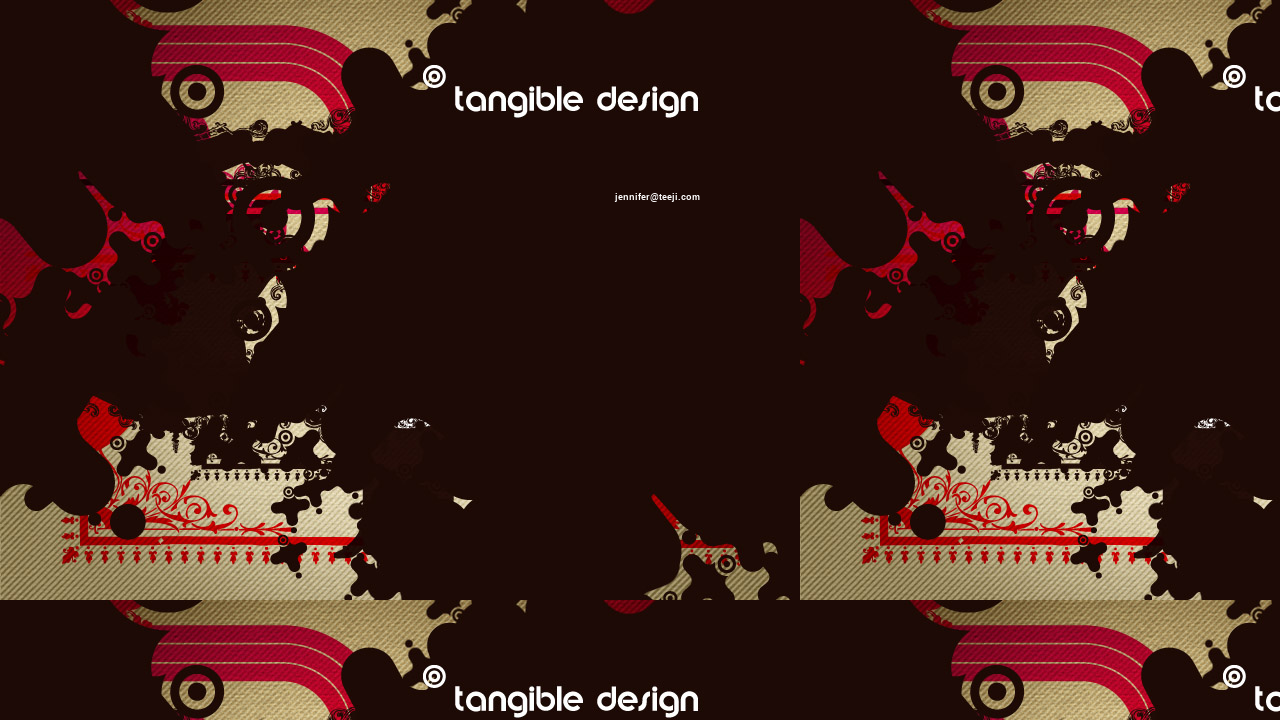

--- FILE ---
content_type: text/html
request_url: http://teeji.com/
body_size: 605
content:
<!DOCTYPE HTML PUBLIC "-//W3C//DTD HTML 4.01 Transitional//EN"
"http://www.w3.org/TR/html4/loose.dtd">
<html>
<head>
<meta http-equiv="Content-Type" content="text/html; charset=iso-8859-1">
<title>++ teeji ++</title>
<style type="text/css">
<!--
body {
	background-image: url(images/main_01.jpg);
	margin-left: 0px;
	margin-top: 0px;
}
.style2 {font-size: 36px; color: #000000; font-family: Geneva, Arial, Helvetica, sans-serif; }
.style10 {
	font-size: 12px;
	color: #FFFFFF;
}
-->
</style>
<link href="delight.css" rel="stylesheet" type="text/css">
<style type="text/css">
<!--
.style12 {
	font-family: Verdana, Arial, Helvetica, sans-serif;
	font-size: 10px;
	font-weight: bold;
}
.style16 {font-size: 9px}
-->
</style>
</head>

<body class="style2">
<p>&nbsp;</p>
<p>&nbsp;</p>
<table width="700" border="0" cellspacing="0" cellpadding="0">
  <tr>
    <td>&nbsp;</td>
    <td valign="top"><div align="right"><span class="style10 style12"><span class="style16"><a href="mailto:jennifer@teeji.com">jennifer@teeji.com</a></span></span></div></td>
  </tr>
  <tr>
    <td>&nbsp;</td>
    <td>&nbsp;</td>
  </tr>
</table>
</body>
</html>


--- FILE ---
content_type: text/css
request_url: http://teeji.com/delight.css
body_size: 175
content:
.delight {
	font-family: Geneva, Arial, Helvetica, sans-serif;
}
a:link {
	font-family: Verdana, Arial, Helvetica, sans-serif;
	font-size: 9px;
	color: #FFFFFF;
	text-decoration: none;
}
a:visited {
	font-family: Verdana, Arial, Helvetica, sans-serif;
	font-size: 9px;
	color: #CCCCCC;
	text-decoration: none;
}
a:hover {
	font-family: Verdana, Arial, Helvetica, sans-serif;
	font-size: 9px;
	color: #CC0033;
	text-decoration: none;
}
a:active {
	font-family: Verdana, Arial, Helvetica, sans-serif;
	font-size: 9px;
	color: #000000;
	text-decoration: none;
}
